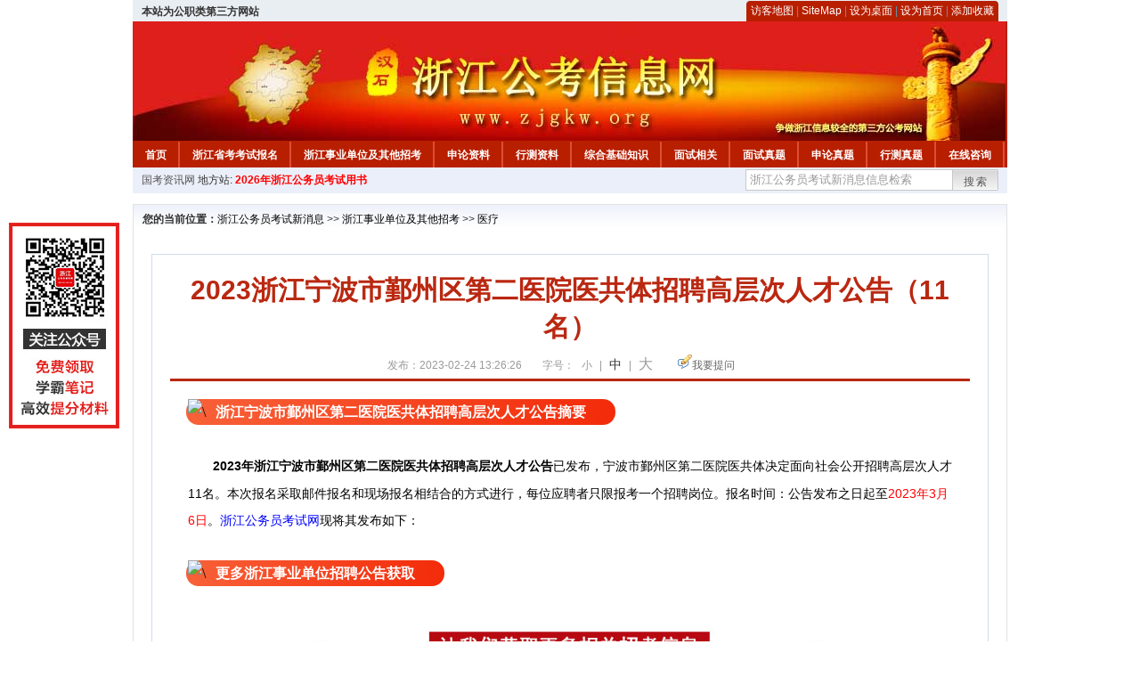

--- FILE ---
content_type: text/html
request_url: http://www.zjgkw.org/2023/0224/81670.html
body_size: 10690
content:
<!DOCTYPE html PUBLIC "-//W3C//DTD XHTML 1.0 Transitional//EN" "http://www.w3.org/TR/xhtml1/DTD/xhtml1-transitional.dtd">
<html xmlns="http://www.w3.org/1999/xhtml">
<head>
    <meta http-equiv="Content-Type" content="text/html; charset=gbk" />
    <title>2023浙江宁波市鄞州区第二医院医共体招聘高层次人才公告（11名）_浙江公务员考试新消息</title>
    <meta content="&nbsp;浙江宁波市鄞州区第二医院医共体招聘高层次人才公告摘要" name="description" />
    <meta http-equiv="x-ua-compatible" content="ie=7" />
    <base href="http://www.zjgkw.org/" />
    <meta name="author" content="浙江公务员考试新消息,http://www.zjgkw.org/" />
    <meta name="Copyright" content="Copyright @ 2013 - 2014 All Rights Reserved 版权所有 浙江公务员考试新消息 " />
    <meta name="applicable-device" content="pc" >
    <link rel="alternate" media="only screen and(max-width:640px)" href="http://m.zjgkw.org/2023/0224/81670.html">
    <link href="css/main.css" rel="stylesheet" type="text/css" />
    <link href="css/tooltip.css" rel="stylesheet" type="text/css" />
    <script type="text/javascript" src="js/jquery.min.js"></script>
    <script type="text/javascript">
    //添加到收藏夹
    function addToFavorite()
    {
        var sURL = location.href;
        var sTitle = '浙江公务员考试新消息';
        try {
            window.external.addFavorite(sURL, sTitle);
        }
        catch (e)
        {
            try {
                window.sidebar.addPanel(sTitle, sURL, "");
            }
            catch (e)
            {
                alert("非IE浏览器用户，请使用Ctrl+D进行收藏添加");
            }
        }
    }

    //设为首页
    function setHomepage(){
        if (document.all){
        document.body.style.behavior='url(#default#homepage)';
        document.body.setHomePage(document.URL);
      }else if (window.sidebar){
            if(window.netscape){
           try{
              netscape.security.PrivilegeManager.enablePrivilege("UniversalXPConnect");
           }catch (e){
                        alert( "该操作被浏览器拒绝，如果想启用该功能，请在地址栏内输入 about:config,然后将项 signed.applets.codebase_principal_support 值该为true" );
           }
            }
        var prefs = Components.classes['@mozilla.org/preferences-service;1'].getService(Components. interfaces.nsIPrefBranch);
        prefs.setCharPref('browser.startup.homepage',document.URL);
        }
    }
    </script>
 
</head>

<body>
<div class="top">
    <ul class="left"><script type="text/javascript" src="http://www.zjgkw.org/js/head_tag_zhengfu.js?t=1"></script></ul>

  <div class="right">
<div class="rig"></div>
<div class="con">
    	<a href="sitemap.html">访客地图</a> |
    	<a href="sitemaps.xml">SiteMap</a> | 
    	<a href="desktop.php" rel="nofollow">设为桌面</a> | 
<a href="http://www.zjgkw.org/" onclick="setHomepage();" rel="nofollow">设为首页</a> | 
<a href="javascript:AddToFavorite();"  rel="nofollow">添加收藏</a>  
</div>
<div class="lef"></div>
  </div>

</div>
<div class="header" title="浙江公务员考试新消息，为您提供浙江公务员考试第一手资料！">
  <div class="lef"></div>
  <div class="con"></div>
  <div class="rig"></div>
</div>
<div class="nav">
  <ul class="l">
    <li><a href="http://www.zjgkw.org/">首页</a></li>
<li class="ivl"></li>
<li><a href="/category/32.html" id="menu_32">浙江省考考试报名</a></li>
<li class="ivl"></li>
<li><a href="/category/33.html" id="menu_33">浙江事业单位及其他招考</a></li>
<li class="ivl"></li>
<li><a href="/category/34.html" id="menu_34">申论资料</a></li>
<li class="ivl"></li>
<li><a href="/category/35.html" id="menu_35">行测资料</a></li>
<li class="ivl"></li>
<li><a href="/category/36.html" id="menu_36">综合基础知识</a></li>
<li class="ivl"></li>
<li><a href="/category/37.html" id="menu_37">面试相关</a></li>
<li class="ivl"></li>
<li><a href="/category/59.html" id="menu_59">面试真题</a></li>
<li class="ivl"></li>
<li><a href="/category/67.html" id="menu_67">申论真题</a></li>
<li class="ivl"></li>
<li><a href="/category/68.html" id="menu_68">行测真题</a></li>
<li class="ivl"></li>
<li><a href="/ask" id="menu_89">在线咨询</a></li>
<li class="ivl"></li>
<li><a href="/jiangsu.html" id="menu_128">江苏</a></li>
<li class="ivl"></li>
<li><a href="http://gwyks.keengk.com/" target="_blank" rel="nofollow">考试用书</a></li>
<li class="ivl"></li>  </ul>
</div>
<div class="l_site">
  <div class="l">
    <a target="_blank" href="http://www.zggwy.org" rel="nofollow">国考资讯网</a>
    地方站: 
             </div>
<script type="text/javascript" src="http://www.zjgkw.org/js/head_tag_yongshu.js"></script>
  <div class="r t_sea">
    <form name="f1" action="http://www.baidu.com/baidu" target="_blank">
      <input type="hidden" name="type" value="all" />
     <input type="text" name="word" value="浙江公务员考试新消息信息检索" onclick="if(this.value=='浙江公务员考试新消息信息检索')this.value=''" class="input_a l" onfocus="this.className='input_on l';" onblur="this.className='input_a l';" style="width:223px; float:left; " />
      <input name="tn" type="hidden" value="bds">
      <input name="cl" type="hidden" value="3">
      <input name="ct" type="hidden" value="2097152">
            <input name="si" type="hidden" value="www.zjgkw.org">
      <script language="javascript"> 
        <!-- 
        function checkform() {   
            if (document.search.q.value.length == 0) {   
                alert("请输入关键词!"); 
                document.search.q.focus(); 
                return false; 
            } 
        } 
        --> 
        </script>
      <div class="sea_btn" onmouseover="this.className='sea_btn sea_on'" onmouseout="this.className='sea_btn'">
      <a href="javascript:f1.submit();" rel="nofollow">搜索</a>
      	</div>
    </form>
  </div>
</div>
<script type="text/javascript" src="http://www.zjgkw.org/js/head_top_pic.js"></script>

<div class="cate_b con_t bbox" style="width:980px;">
  <div id="position"><b>您的当前位置：</b><a href="http://www.zjgkw.org/" target="_blank">浙江公务员考试新消息</a>  >> <a href="/category/33.html">浙江事业单位及其他招考</a> >> <a href="/category/122.html">医疗</a></div>
  <div id="content">
    <h1>2023浙江宁波市鄞州区第二医院医共体招聘高层次人才公告（11名）</h1>
    <div class="source">
<style>.time2 a{margin-right:5px;}</style>
        
        <span>发布：2023-02-24 13:26:26</span>
        
<span class="zh">字号：
<a class="t_12" href="javascript:resetSize(1)" title="小号" rel="nofollow">小</a> | 
<a class="t_14 t_now" href="javascript:resetSize(2)" title="中号" rel="nofollow">中</a> | 
<a class="t_16" href="javascript:resetSize(3)" title="大号" rel="nofollow">大</a></span>

        <span><img src="images/quiz_ico.gif" alt="我要提问" /><a href="http://www.zjgkw.org/ask/question.php" target="_blank" rel="nofollow">我要提问</a></span>
    </div>
    <div class="main_content" id="article_content" style="font-size:14px;">
  
  <div style="font-size: medium; font-family: &quot;Microsoft YaHei&quot;;"><img src="" data-ratio="1.0813953488372092" data-w="86" data-width="100%" alt="\" style="width: 56px; margin: 0px -26px -9px 0px; transform: rotate(0deg);" />&nbsp;<span style="font-weight: bold; padding: 6px 33px; border-radius: 20px; background-image: linear-gradient(to right, rgb(248, 97, 56), rgb(243, 43, 10)); color: rgb(255, 255, 255);">浙江宁波市鄞州区第二医院医共体招聘高层次人才公告摘要</span></div>
<br style="font-size: medium; font-family: &quot;Microsoft YaHei&quot;;" />
<div><font face="Microsoft YaHei"><span style="font-size: 14px;">　</span></font>　<b>2023年浙江宁波市鄞州区第二医院医共体招聘高层次人才公告</b>已发布，宁波市鄞州区第二医院医共体决定面向社会公开招聘高层次人才11名。本次报名采取邮件报名和现场报名相结合的方式进行，每位应聘者只限报考一个招聘岗位。报名时间：公告发布之日起至<span style="color: rgb(255, 0, 0);">2023年3月6日</span>。<a href="http://www.zjgkw.org/" target="_blank"><a href="http://www.zjgkw.org/" target="_blank">浙江公务员考试网</a></a>现将其发布如下：</div>
<div>&nbsp;</div>
<div style="font-size: medium; font-family: &quot;Microsoft YaHei&quot;;"><img src="" data-ratio="1.0813953488372092" data-w="86" data-width="100%" alt="\" style="width: 56px; margin: 0px -26px -9px 0px; transform: rotate(0deg);" />&nbsp;<span style="font-weight: bold; padding: 6px 33px; border-radius: 20px; background-image: linear-gradient(to right, rgb(248, 97, 56), rgb(243, 43, 10)); color: rgb(255, 255, 255);">更多浙江事业单位招聘公告获取</span></div>
<br style="font-size: medium; font-family: &quot;Microsoft YaHei&quot;;" />
<div style="font-size: medium; font-family: &quot;Microsoft YaHei&quot;; text-align: center;"><img src="http://download.zjgkw.org/%E6%8B%9B%E8%81%98%E6%B5%99%E6%B1%9F%E6%8F%92%E5%9B%BE_%E5%89%AF%E6%9C%AC.jpg" alt="更多浙江事业单位招聘公告获取" width="600" height="446" style="margin: 0px auto; padding: 0px; border: 0px; font-family: Verdana, 宋体, Arial, Helvetica, sans-serif; font-size: 14px;" /></div>
<div>
<div style="font-family: &quot;Microsoft YaHei&quot;; font-size: medium;"><img src="" data-ratio="1.0813953488372092" data-w="86" data-width="100%" alt="\" style="width: 56px; margin: 0px -26px -9px 0px; transform: rotate(0deg);" />&nbsp;<span style="font-weight: bold; padding: 6px 33px; border-radius: 20px; background-image: linear-gradient(to right, rgb(248, 97, 56), rgb(243, 43, 10)); color: rgb(255, 255, 255);">浙江宁波市鄞州区第二医院医共体招聘高层次人才公告正文</span></div>
<div style="text-align: center;"><span style="text-align: left;"><br />
<div style="text-align: center;"><strong><span style="text-align: left;">2023年宁波市鄞州区第二医院医共体公开招聘高层次人才公告</span></strong></div>
</span></div>
<div>
<div style="text-align: center;">
<div style="margin-right: auto; margin-left: auto; text-align: start;">
<div style="margin-right: auto; margin-left: auto; text-align: center;">
<div style="text-align: left;">
<div style="text-align: center;">
<div style="text-align: left;">
<div>
<div>
<div>
<div>
<div>&nbsp;</div>
<div>　　根据《宁波市鄞州区事业单位公开招聘工作人员实施办法》（鄞政发〔2007〕89号）和《宁波市鄞州区人民政府办公室关于进一步规范事业单位公开招聘工作的通知》（鄞政办发〔2013〕119号）等有关规定，宁波市鄞州区第二医院医共体决定面向社会公开招聘高层次人才11名。现就有关事项公告如下：</div>
<div>&nbsp;</div>
<div>　　一、单位简介</div>
<div>&nbsp;</div>
<div>　　宁波市鄞州区第二医院（鄞州区第二医院医共体总院）是一家三级乙等综合性医院，单位性质为公益二类、经费预算形式为差额财政补助事业单位。现有高级职称人才331人，博士研究生10人，硕士研究生265人，硕博导师14人。医院作为牵头单位，与9家分院共同组建鄞州区第二医院医共体；医院建有&ldquo;双院士&rdquo;工作站、国家级著名专家工作室等；医院学科建设全面，综合实力较强，多个学科已跻身省、市、区各级重点学科行列；学科特色鲜明，形成了以器官为基础的多学科联动的诊疗模式。</div>
<div>&nbsp;</div>
<div>　　二、招聘条件和岗位</div>
<div>&nbsp;</div>
<div>　　1.具有中华人民共和国国籍，遵守中华人民共和国宪法、法律和法规；</div>
<div>&nbsp;</div>
<div>　　2.思想政治素质好，拥护党的路线方针政策，遵守纪律、品行端正，具备良好的职业素养；</div>
<div>&nbsp;</div>
<div>　　3.具备国家承认的学历，且具有招聘岗位所需的学历、资历、专业、任职资格、职业（执业）资格要求；</div>
<div>&nbsp;</div>
<div>　　4.所学专业与需求岗位对口；</div>
<div>&nbsp;</div>
<div>　　5.凡因违法违纪受过各种处分，或有相关规定不得聘用为事业单位工作人员的，不得报考；</div>
<div>&nbsp;</div>
<div>　　6.具有适应岗位要求的身体条件；</div>
<div>&nbsp;</div>
<div>　　7.具备岗位所需的其他条件。</div>
<div>&nbsp;</div>
<div>　　招聘单位、岗位、指标、招聘条件，详见附件1。</div>
<div>&nbsp;</div>
<div>　　三、招聘程序</div>
<div>&nbsp;</div>
<div>　　本次招聘按照邮件（现场）报名、资格初审、现场资格确认、考试、体检、考察和公示聘用等程序进行。</div>
<div>&nbsp;</div>
<div>　　（一）报名与资格审核</div>
<div>&nbsp;</div>
<div>　　本次报名采取邮件报名和现场报名相结合的方式进行，每位应聘者只限报考一个招聘岗位。</div>
<div>&nbsp;</div>
<div>　　1、邮件报名及资格审核</div>
<div>&nbsp;</div>
<div>　　（1）报名时间：公告发布之日起至<span style="color: rgb(255, 0, 0);">2023年3月6日</span>。</div>
<div>&nbsp;</div>
<div>　　（2）报名要求：报考人员需在规定的时间，将报名相关材料的电子版扫描件打包成压缩包发送至所招聘单位报名邮箱，邮件主题请标明&ldquo;姓名+招聘岗位&rdquo;，报考人员邮件发送后请电话联系招聘单位确认接收情况（以邮件发送时间为准）。</div>
<div>&nbsp;</div>
<div>　　报名邮箱、联系人、咨询电话：yzeyrsk@126.com，马老师 0574-55662912（工作日开放）。</div>
<div>&nbsp;</div>
<div>　　（3）报名材料：本人有效身份证件（有效身份证件包括：第二代身份证、临时身份证、护照或公安机关出具的有考生本人照片的身份证明原件、社会保障卡、驾驶证等）、《2023年宁波市鄞州区第二医院医共体公开招聘高层次人才报名表 》（附件2，请下载填写后提交word电子稿、含有本人手写签名扫描件，并附个人简历）、学历学位证书（留学人员提供毕业证书和教育部中国留学服务中心出具的境外学历、学位认证书)，其中2023年普通高校应届生提供《毕业生就业推荐表》、《全国普通高等学校毕业生就业协议书》（网签的可不提供）；执业医师资格证书、职称证书等，如有论文、课题或其他荣誉证书等也可提供，以上材料需同时提供原件和复印件。</div>
<div>&nbsp;</div>
<div>　　（4）资格审核</div>
<div>&nbsp;</div>
<div>　　①资格初审:</div>
<div>&nbsp;</div>
<div>　　时间：公告发布之日起至2023年3月6日。</div>
<div>&nbsp;</div>
<div>　　由鄞州区第二医院医共体总院对报考人员进行资格初审，对初审未通过的人员将说明理由，并电话告知。</div>
<div>&nbsp;</div>
<div>　　②现场资格确认:</div>
<div>&nbsp;</div>
<div>　　通过资格初审的报考人员，须按规定时间携带规定的报名材料接受现场资格确认，未按规定时间进行现场资格确认的，将取消报考资格。具体时间地点由鄞州区第二医院医共体总院负责通知。</div>
<div>&nbsp;</div>
<div>　　2、现场报名及资格确认</div>
<div>&nbsp;</div>
<div>　　时间：公告发布之日起至2023年3月6日，上午9:00-11:00，下午14:00-16:30（工作日开放）。</div>
<div>&nbsp;</div>
<div>　　地点：宁波市鄞州区第二医院6号楼裙楼六楼6616室组织人事科（宁波市鄞州区前河北路998号 ）</div>
<div>&nbsp;</div>
<div>　　报名要求：现场报名人员所须提供的纸质报名材料参照邮件报名要求，到报名地点接受资格确认。</div>
<div>&nbsp;</div>
<div>　　本次招聘岗位为高层次紧缺岗位，符合招聘条件的报考人数与招聘指标数比例不足3：1，按符合招聘条件报考实际人数进入招聘程序。</div>
<div>&nbsp;</div>
<div>　　（二）考试</div>
<div>&nbsp;</div>
<div>　　本次招聘采取面试的方式进行。通过资格确认的考生，凭有效身份证件参加面试。面试对象不按规定的时间和地点参加面试的，视作放弃面试资格。面试时间地点另行通知。</div>
<div>&nbsp;</div>
<div>　　面试主要测试报考者口头表达能力、应变能力、分析能力、回答问题准确性和举止仪表等，采用百分制，不足70分者淘汰。在面试合格人员中，从高分到低分按招聘指标等额确定体检对象，如遇成绩相同，则加试一门专业知识，加试成绩高者进入体检。面试成绩及进入体检人员名单于面试结束后3个工作日内在鄞州区卫生健康局网站公布。</div>
<div>&nbsp;</div>
<div>　　入围体检的人员需在规定的时间内签订协议（2023年普通高等院校应届毕业生携带就业协议书原件或网签）。放弃签订的，空缺指标在该招聘岗位面试合格人员中从高分到低分依次等额递补。</div>
<div>&nbsp;</div>
<div>　　（三）体检</div>
<div>&nbsp;</div>
<div>　　体检标准参照《关于修订〈公务员录用体检通用标准（试行）〉及〈公务员录用体检操作手册（试行）〉有关内容的通知》（人社部发〔2016〕140号）有关规定执行，不按规定的时间、地点参加体检或体检结果不合格者淘汰。体检费用由考生自理。</div>
<div>&nbsp;</div>
<div>　　（四）考察</div>
<div>&nbsp;</div>
<div>　　考察工作由鄞州区第二医院医共体组织实施，对考察对象的思想政治表现、道德品质、业务能力、工作业绩等情况进行详细考察。具体参照公务员录用考察办法等执行。自愿放弃考察者，须向鄞州区第二医院医共体提交书面申请。考察结论为不宜聘用为事业单位工作人员的予以淘汰。</div>
<div>&nbsp;</div>
<div>　　（五）公示与聘用</div>
<div>&nbsp;</div>
<div>　　考察合格后，对拟聘用人员进行公示，公示期为7个工作日。公示期间，反映影响聘用问题并查有实据的淘汰。</div>
<div>&nbsp;</div>
<div>　　在区卫生健康局报送区人力社保部门核准前各环节，若出现岗位名额空缺的，按面试成绩高分到低分从应试合格人员中依次等额递补。</div>
<div>&nbsp;</div>
<div>　　在办理人事关系转移手续前，区人力社保部门对拟聘用人员进行资格复审。复审通过后，办理聘用报到手续。无正当理由不按时办理手续的视作自动放弃。在办理报到及人事关系转移手续时，若发现应聘人员不符合招聘条件的，将取消聘用资格，空缺名额不再递补。</div>
<div>&nbsp;</div>
<div>　　拟聘用人员为农业家庭户的,必须在试用期或执行初期工资期间，办理农转非迁户手续;没有办理的，在试用期或执行初期工资期满时，解除聘用合同。人员入职时需按相关规定自查并清理享受股份经济合作社股权、农村宅基地审批、水库移民扶持、房改政策等各项待遇。</div>
<div>&nbsp;</div>
<div>　　未取得相关执业资格证书的人员须在聘用后三年内取得相应执业资格证书，届时未取得的人员解除聘用合同。聘用人员服务期限不得少于五年（不含住院医师规范化培训期间年限）。</div>
<div>&nbsp;</div>
<div>　　四、其他事项</div>
<div>&nbsp;</div>
<div>　　1.资格审核贯穿招聘全过程，报考人员提供的个人信息必须真实有效，一经发现信息不实或不符招录条件的，取消报考、聘用资格。</div>
<div>&nbsp;</div>
<div>　　2.历届生须在报名第一日前取得相应的学历学位、专业技术资格（职称）等证书；2023年普通高等院校应届毕业生须在2023年9月30日之前取得岗位要求的学历学位等证书。</div>
<div>&nbsp;</div>
<div>　　3.2022年10月01日至2023年9月30日毕业的国（境）外留学归国（境）人员可等同于2023年普通高等院校应届毕业生，报考时可凭国（境）外学籍证明报名，但须于2023年12月31日前取得教育部中国留学服务中心出具的国（境）外学历、学位认证书。历届生须在报名第一日前取得毕业证书、教育部中国留学服务中心出具的国（境）外学历、学位认证书及职位要求的具有相应资格证书（资格考试成绩合格单）。专业相近的以所学主干课程为准。上述招聘对象未在规定时间取得相应学历学位证书、认证书的不予聘用。上述时间，以学历学位证书、认证书的落款时间为准。</div>
<div>&nbsp;</div>
<div>　　4.在全日制普通高校就读的非2023年应届毕业生不能报考，在全日制普通高校脱产就读的非2023年应届毕业的研究生也不能以原已取得的学历、学位证书报考。</div>
<div>&nbsp;</div>
<div>　　5.经住院医师规范化培训合格的本科学历临床医师，按临床医学、口腔医学、中医专业学位硕士研究生同等对待（其中住院医师规范化培训合格证书或住院医师规范化培训合格证明中的培训专业应当与招聘岗位的专业要求相一致，并且须在2023年9月30日之前取得相应的住培合格证书或住培结业考核合格证明）。</div>
<div>&nbsp;</div>
<div>　　6.招聘计划中所涉及的专业类别，参照教育部2020年发布的普通高等学校本科专业目录和2014年全国研究生招生学科专业目录。</div>
<div>&nbsp;</div>
<div>　　7.根据《关于建立&ldquo;三项制度&rdquo;进一步规范事业单位进人的通知》（甬人社发〔2015〕177号）规定，对有与领导干部系夫妻关系、直系血亲关系、三代以内旁系血亲或者近姻亲关系应聘人员，参加领导干部任职的部门所属事业单位或本单位公开招聘，领导干部应逐级落实事前报备制度，并按规定实行委托面试制度。对未按规定落实事前报备和委托面试制度的，取消考试或聘用资格。</div>
<div>&nbsp;</div>
<div>　　8.鄞州区卫生健康系统事业在编人员不列入本次招聘对象范围。</div>
<div>&nbsp;</div>
<div>　　9.报考人员在招聘程序各环节中的违纪违规行为，按照《事业单位公开招聘违纪违规行为处理规定》（中华人民共和国人力资源和社会保障部令第35号）处理。</div>
<div>&nbsp;</div>
<div>　　本次公开招聘咨询电话（工作日开放）：鄞州区第二医院医共体0574-55662912，监督电话：0574-87418608。</div>
<div>&nbsp;</div>
<div>　　宁波市鄞州区卫生健康局官网：http://www.nbyz.gov.cn/col/col1229108406/index.html</div>
<div>&nbsp;</div>
<div>　　宁波市鄞州区人力资源和社会保障局官网：https://www.nbyz.gov.cn/col/col1229622357/index.html</div>
<div>&nbsp;</div>
<div style="text-align: right;">　　宁波市鄞州区第二医院医共体</div>
<div style="text-align: right;">&nbsp;</div>
<div style="text-align: right;">　　2023年2月22日</div>
</div>
</div>
<div>&nbsp;</div>
<div>　　文章来源：https://www.nbyz.gov.cn/art/2023/2/22/art_1229172679_4185234.html</div>
</div>
</div>
</div>
</div>
<div style="margin-right: auto; margin-left: auto; text-align: left;"><font face="Microsoft YaHei" size="3"><span style="border-style: initial; border-color: initial; border-image: initial; transform: rotate(0deg);"><img src="" data-ratio="1.0813953488372092" data-w="86" data-width="100%" alt="\" style="margin: 0px -26px -9px 0px; padding: 0px; border: 0px; width: 56px; transform: rotate(0deg);" /></span>&nbsp;</font><span style="margin: 0px auto; padding: 6px 33px; border-radius: 20px; background-image: linear-gradient(to right, rgb(248, 97, 56), rgb(243, 43, 10));"><font color="#ffffff" face="Microsoft YaHei" size="3"><b>浙江宁波市鄞州区第二医院医共体招聘高层次人才公告附件</b></font></span></div>
</div>
</div>
</div>
<div style="margin-right: auto; margin-left: auto; font-family: Verdana, 宋体, Arial, Helvetica, sans-serif; font-size: 14px;">&nbsp;</div>
<div style="margin-right: auto; margin-left: auto; font-family: Verdana, 宋体, Arial, Helvetica, sans-serif; font-size: 14px; text-align: left;"><span style="margin: 0px auto; padding: 0px; font-family: &quot;Microsoft YaHei&quot;;">　</span><span style="color: rgb(255, 102, 0);"><strong>　</strong><span style="color: rgb(255, 0, 0);"><strong>点击下载附件：</strong></span></span></div>
<div>
<div style="text-align: left;"><span style="color: rgb(255, 102, 0);"><strong>&nbsp;</strong></span></div>
<div style="text-align: left;">　　附件：<a href="https://www.nbyz.gov.cn/art/2023/2/22/art_1229172679_4185234.html" target="_blank" rel="nofollow">附件1：2023年宁波市鄞州区第二医院医共体公开招聘高层次人才计划基本情况表.docx</a></div>
<div style="text-align: left;"><a href="https://www.nbyz.gov.cn/art/2023/2/22/art_1229172679_4185234.html" target="_blank" rel="nofollow"><br />
</a></div>
<div style="text-align: left;"><a href="https://www.nbyz.gov.cn/art/2023/2/22/art_1229172679_4185234.html" target="_blank" rel="nofollow">　　附件2：2023年宁波市鄞州区第二医院医共体公开招聘高层次人才报名表.doc</a></div>
</div>
</div>
</div>
</div>
<div style="font-size: medium; font-family: &quot;Microsoft YaHei&quot;;"><img src="" data-ratio="1.0813953488372092" data-w="86" data-width="100%" alt="\" style="width: 56px; margin: 0px -26px -9px 0px; transform: rotate(0deg);" />&nbsp;<span style="font-weight: bold; padding: 6px 33px; border-radius: 20px; background-image: linear-gradient(to right, rgb(248, 97, 56), rgb(243, 43, 10)); color: rgb(255, 255, 255);">其他地区招聘相关资讯推荐阅读</span></div>
<div>&nbsp;</div>
<div style="font-size: medium; font-family: &quot;Microsoft YaHei&quot;;"><span style="font-size: 14px;">　　</span><span style="margin: 0px auto; padding: 0px; font-family: Verdana, 宋体, Arial, Helvetica, sans-serif; font-size: 14px;">★&nbsp;</span><a href="http://www.ahgkw.org/category/33.html" target="_blank" rel="nofollow" style="color: blue; margin: 0px auto; padding: 0px; font-family: Verdana, 宋体, Arial, Helvetica, sans-serif; font-size: 14px;">安徽招聘相关资讯</a></div>
<p style="margin: 0px auto; font-family: Verdana, 宋体, Arial, Helvetica, sans-serif; font-size: 14px;">&nbsp;</p>
<p style="margin: 0px auto; font-family: Verdana, 宋体, Arial, Helvetica, sans-serif; font-size: 14px;"><span style="margin: 0px auto; padding: 0px;">　　☆&nbsp;</span><a href="http://www.hngwyw.org/category/33.html" target="_blank" rel="nofollow" style="color: blue; margin: 0px auto; padding: 0px;">湖南招聘相关资讯</a><br data-filtered="filtered" style="margin: 0px auto; padding: 0px;" />
&nbsp;</p>
<p style="margin: 0px auto; font-family: Verdana, 宋体, Arial, Helvetica, sans-serif; font-size: 14px;"><span style="margin: 0px auto; padding: 0px;">　　★&nbsp;</span><span style="margin: 0px auto; padding: 0px;"><a href="http://www.hbgwyw.org/category/33.html" target="_blank" rel="nofollow" style="color: blue; margin: 0px auto; padding: 0px;">河北招聘相关资讯</a><br data-filtered="filtered" style="margin: 0px auto; padding: 0px;" />
<br type="_moz" data-filtered="filtered" style="margin: 0px auto; padding: 0px;" />
</span></p>
<p style="margin: 0px auto; font-family: Verdana, 宋体, Arial, Helvetica, sans-serif; font-size: 14px;"><span style="margin: 0px auto; padding: 0px;">　　☆&nbsp;</span><a href="" target="_blank" rel="nofollow" style="color: blue; margin: 0px auto; padding: 0px;">四川招聘相关资讯</a></p>
<p style="margin: 0px auto; font-family: Verdana, 宋体, Arial, Helvetica, sans-serif; font-size: 14px;">&nbsp;</p>
<p style="margin: 0px auto; font-family: Verdana, 宋体, Arial, Helvetica, sans-serif; font-size: 14px;"><span style="margin: 0px auto; padding: 0px;">　　</span><span style="margin: 0px auto; padding: 0px;">★&nbsp;</span><span style="margin: 0px auto; padding: 0px;"><a href="http://www.jsskw.org.cn/category/33.html" target="_blank" rel="nofollow" style="color: blue; margin: 0px auto; padding: 0px;">江苏招聘相关资讯</a></span></p>
<p style="margin: 0px auto; font-family: Verdana, 宋体, Arial, Helvetica, sans-serif; font-size: 14px;"><span style="margin: 0px auto; padding: 0px;"><br type="_moz" data-filtered="filtered" style="margin: 0px auto; padding: 0px;" />
</span></p>
<p style="margin: 0px auto; font-family: Verdana, 宋体, Arial, Helvetica, sans-serif; font-size: 14px;"><span style="margin: 0px auto; padding: 0px;">　　</span><span style="margin: 0px auto; padding: 0px;">☆&nbsp;</span><a href="" target="_blank" rel="nofollow" style="color: blue; margin: 0px auto; padding: 0px;">河南招聘相关资讯</a></p>
<div style="margin-right: auto; margin-left: auto; font-family: Verdana, 宋体, Arial, Helvetica, sans-serif; font-size: 14px; text-align: center;"><section style="margin: 0px auto; padding: 0px 15px; font-family: 瀹嬩綋, 榛戜綋, 骞煎渾, 妤蜂綋, 浠垮畫, Arial, Verdana, sans-serif; display: inline-block; border-bottom: 6px solid rgb(211, 206, 233); box-sizing: border-box;"><section style="margin: 0px auto; padding: 0px; display: flex; justify-content: center; align-items: flex-end;"><section class="assistant" style="margin: 0px auto; padding: 0px; width: 35px; transform: rotate(0deg);"><img class="assistant" src="https://bdn.135editor.com/files/images/editor_styles/4eeb132b36ce178116eb173321b00096.jpg" data-ratio="1.0179640718562875" data-w="501" data-width="100%" alt="\" style="margin: 0px auto; padding: 0px; border: 0px; width: 35px; display: block;" /></section><section style="margin: 0px 10px; padding: 4px 4px 0px; border-top: 3px solid rgb(211, 206, 233); border-left: 3px solid rgb(211, 206, 233); border-right: 3px solid rgb(211, 206, 233); border-top-left-radius: 15px; border-top-right-radius: 15px; box-sizing: border-box;"><img src="http://download.zjgkw.org/%E6%B5%99%E6%B1%9F%E5%85%AC%E4%BC%97%E5%8F%B7%E4%BA%8C%E7%BB%B4%E7%A0%81.jpg" alt="\" style="margin: 0px auto; padding: 0px; border: 0px;" /></section>
<div style="margin-right: auto; margin-left: auto;">&nbsp;</div>
<section class="assistant" style="margin: 0px auto; padding: 0px; width: 35px; transform: rotate(0deg);"><img class="assistant" src="https://bdn.135editor.com/files/images/editor_styles/4eeb132b36ce178116eb173321b00096.jpg" data-ratio="1.0179640718562875" data-w="501" hm_fix="405:446" data-width="100%" alt="\" style="margin: 0px auto; padding: 0px; border: 0px; width: 35px; display: block;" /></section></section></section><section style="margin: 6px auto 0px; padding: 0px; font-family: 瀹嬩綋, 榛戜綋, 骞煎渾, 妤蜂綋, 浠垮畫, Arial, Verdana, sans-serif; display: flex; justify-content: center; align-items: center; flex-shrink: 0; flex-direction: column;"><section class="135brush" data-brushtype="text" style="margin: 0px auto; padding: 0px; color: rgb(156, 153, 156); letter-spacing: 1.5px;">扫码关注我们</section></section><span style="margin: 0px auto; padding: 0px; color: rgb(156, 153, 156); letter-spacing: 3.5px; font-family: 瀹嬩綋, 榛戜綋, 骞煎渾, 妤蜂綋, 浠垮畫, Arial, Verdana, sans-serif;">更多精彩等待你发现</span>&nbsp;<br />
&nbsp;&nbsp;</div>
<br />  <br>
<script type="text/javascript" src="http://www.zjgkw.org/js/show_con_jc.js"></script>
  <div style="clear:both;"></div>
<!-- Baidu Button BEGIN -->

<div class="l" style="margin-left: 30px;"> <span style="font-size:14px;color:blue; float:left;">点击分享此信息：</span>
    <div id="bdshare" class="bdshare_t bds_tools get-codes-bdshare" style="float:left;">
        <a class="bds_qzone"></a>
        <a class="bds_tsina"></a>
        <a class="bds_tqq"></a>
        <a class="bds_renren"></a>
        <span class="bds_more" ></span>
<a class="shareCount" rel="nofollow"></a>
    </div>

</div>
<script type="text/javascript" id="bdshare_js" data="type=tools&amp;uid=594992" ></script>
<script type="text/javascript" id="bdshell_js"></script>
<script type="text/javascript">
document.getElementById("bdshell_js").src = "http://bdimg.share.baidu.com/static/js/shell_v2.js?t=" + new Date().getHours();
</script>
<!-- Baidu Button END -->

      <div class="arti_btm">
        <div class="pre_next"> 
                <a href="2024/0618/89159.html" titile="2025年浙江行测言语理解，看首句巧解排序"  target="_blank" rel="nofollow">&#171; 上一篇</a>
                &nbsp;&nbsp;|&nbsp;&nbsp;
                <a href="2022/0328/75136.html" titile="2023浙江公务员考试申论热点：知识产权强国宏伟蓝图"  target="_blank" rel="nofollow">下一篇 &#187;</a>
                        </div>
        <div class="r">
          <div class="bl_l"><a href="javascript:void(0);" onClick="addToFavorite()" class="block_link" rel="nofollow">收藏此页</a></div>
          <div class="bl_l"><a href="http://list.qq.com/cgi-bin/qf_invite?id=3ff9c1c0f4606524281fbd95b2b3fd79f47e6182fa44bc6c" class="block_link" target="_blank" rel="nofollow" >考试提醒</a></div>
        </div>
      </div>
      

            <div class="re_ar">
        <div class="ttl">
        	<span class="ico"><img src="images/xgwz_ico.gif" alt="相关文章" /></span><span class="con">相关文章</span>
        </div>
        <ul class="re_ar_list">
                        <li><a href="2024/0618/89159.html" title="2025年浙江行测言语理解，看首句巧解排序" target="_blank">2025年浙江行测言语理解，看首句巧解排序</a></li>
                <li><a href="2024/0618/89158.html" title="浙江公务员考试，资料分析三大增长率公式" target="_blank">浙江公务员考试，资料分析三大增长率公式</a></li>
                <li><a href="2024/0618/89157.html" title="2025浙江行测判断推理，矛盾解释问题指导" target="_blank">2025浙江行测判断推理，矛盾解释问题指导</a></li>
                <li><a href="2024/0618/89156.html" title="浙江省考行测，数量关系解题思路与技巧" target="_blank">浙江省考行测，数量关系解题思路与技巧</a></li>
                <li><a href="2024/0618/89155.html" title="2025年浙江公务员常识累积：世界湖泊之最" target="_blank">2025年浙江公务员常识累积：世界湖泊之最</a></li>
                        </ul>
      </div>
      <div class="re_ar" style="margin-left:12px;">
        <div class="ttl"><span class="ico"><img src="images/xgwt_ico.gif" alt="相关问题" /></span><span class="con">相关问题 </span></div>
        <ul class="re_ar_list">
                                <li><a href="/ask/show_6747.html" title="2024年浙江公务员考试每人可以报几个职位？" target="_blank">2024年浙江公务员考试每人可以报几个职位？</a></li>
                <li><a href="/ask/show_6674.html" title="函授的本科可以报名浙江公务员考试吗？能过审不？" target="_blank">函授的本科可以报名浙江公务员考试吗？能过审不？</a></li>
                <li><a href="/ask/show_6329.html" title="2021年浙江公务员考试专业指导目录有公布吗" target="_blank">2021年浙江公务员考试专业指导目录有公布吗</a></li>
                <li><a href="/ask/show_6326.html" title="这次浙江公务员考试怎么没有本科自动化专业岗位" target="_blank">这次浙江公务员考试怎么没有本科自动化专业岗位</a></li>
                <li><a href="/ask/show_6278.html" title="疫情前报名了浙江公务员考试，疫情期间没法去考，进入官网也未发现有时间重新安排，能退报名费吗" target="_blank">疫情前报名了浙江公务员考试，疫情期间没法去考，进入官网也未发现有时间重新安排，能退报名费吗</a></li>
                        </ul>
      </div>
    </div>
  </div>
  <div class="c"></div>
</div>

<img src="http://www.zjgkw.org/count.php?contentid=81670" style="display:none;" />

<script type="text/javascript">
<!--
function ContentSize(size) 
{ 
var obj = document.getElementById('nr'); 
obj.style.fontSize = size + "px"; 
} 
//-->
</script>
<script type="text/javascript">
function resetSize(e){var t=(10+e*2).toString();$(".t_"+t).addClass("t_now").siblings().removeClass("t_now");$("#article_content").css("font-size",t+"px")}
</script>
<script type="text/javascript">
function addToFavorite()
{
    var sURL = location.href;
    var sTitle = '浙江公务员考试新消息';
    try {
        window.external.addFavorite(sURL, sTitle);
    }
    catch (e)
    {
        try {
            window.sidebar.addPanel(sTitle, sURL, "");
        }
        catch (e)
        {
            alert("非IE浏览器用户，请使用Ctrl+D进行收藏添加");
        }
    }
}

</script>

<script>
function $(id){
id = id.replace('#','');
return document.getElementById(id);
}
function redirect(url)
{
if(url.lastIndexOf('/.') > 0)
{
url = url.replace(/\/(\.[a-zA-Z]+)([0-9]+)$/g, "/$2$1");
}
else if(url.match(/\/([a-z\-]+).html([0-9]+)$/)) {
url = url.replace(/\/([a-z\-]+).html([0-9]+)$/, "/$1/page-$2.html");
}
else if(url.match(/\/([a-z]+).html([0-9]+)$/)) {
url = url.replace(/\/([a-z]+).html([0-9]+)$/, "/$1-$2.html");
}else if(url.match(/category([0-9]+)_.html([0-9]+)$/)) {
url = url.replace(/category([0-9]+)_.html([0-9]+)$/, "category$1_$2.html");
}
if(url.indexOf('://') == -1 && url.substr(0, 1) != '/' && url.substr(0, 1) != '?') url = 'http://www.jsgwyw.org/'+url;
location.href = url;
}
</script>

<div class="c"></div>
<div class="cate_b">
  <div class="links bbox">
    <div class="ttl">友情链接：</div>
    <div class="con">              </div>
  </div>
</div>
 

<script type="text/javascript" src="js/tooltips.js"></script>
<div class="c"></div>
<div class="cate_b btm_nav">
  <div class="l"> 
    <a href="http://www.zjgkw.org/rss.php" rel="nofollow">RSS</a>
    <a href="http://www.zjgkw.org/tags" rel="nofollow">Tags</a>
  </div>
  <div class="r" style="margin-top:9px;"><a href="http://www.zjgkw.org/2023/0224/81670.html#top" rel="nofollow"><img src="images/top_ico.gif" alt="返回网页顶部" /></a></div>
</div>
<script type="text/javascript" src="http://www.zjgkw.org/js/footer_copyright.js"></script>

  CopyRight 2024 <a href="http://www.zjgkw.org/">http://www.zjgkw.org/</a> All Rights Reserved <a href="http://www.beian.miit.gov.cn/" rel="nofollow" target="_blank">苏ICP备16053291号-2</a> <br />
  （任何引用或转载本站内容及样式须注明版权）<a href="sitemaps.xml">XML</a>
 <script type="text/javascript" src="js/footer_lr_dlgg.js"></script>
  <br />
  
<!-- Tongji BEGIN -->
<script type="text/javascript" src="http://www.zjgkw.org/js/foot_tongji.js"></script>
 <!-- Tongji END -->
 	 <!-- Baidu Button BEGIN -->
<script type="text/javascript" id="bdshare_js" data="type=slide&amp;img=6&amp;pos=right&amp;uid=759771" ></script>
<script type="text/javascript" id="bdshell_js"></script>
<script type="text/javascript">
document.getElementById("bdshell_js").src = "http://bdimg.share.baidu.com/static/js/shell_v2.js?cdnversion=" + Math.ceil(new Date()/3600000);
</script>
<!-- Baidu Button END -->
</div>
</body>
</html> 